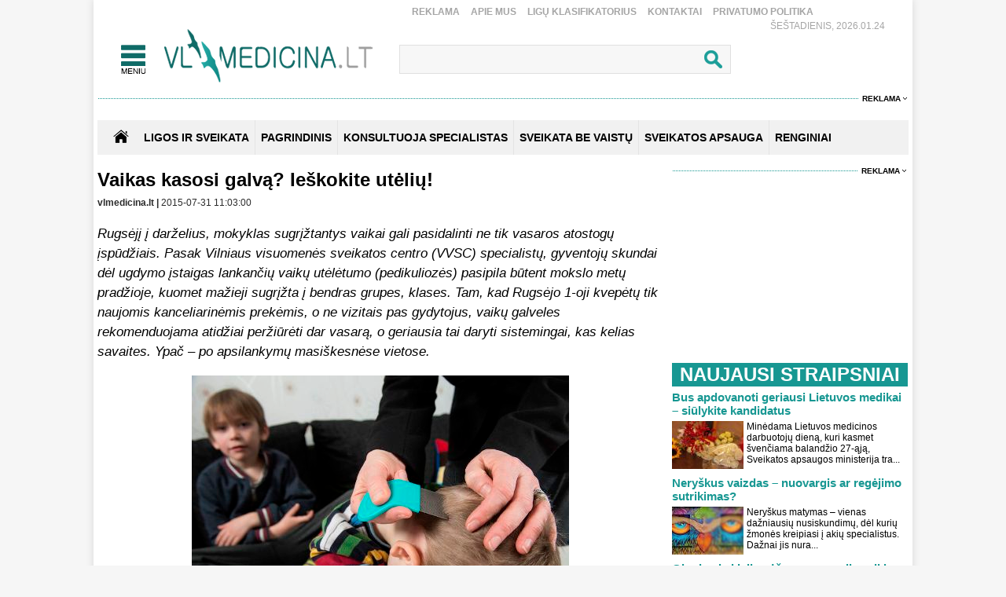

--- FILE ---
content_type: text/html
request_url: https://www.vlmedicina.lt/lt/vaikas-kasosi-galva-ieskokite-uteliu
body_size: 15012
content:
<!DOCTYPE HTML>
<html lang="lt">
<head>
<title>Vaikas kasosi galvą? Ieškokite utėlių!   </title>
<meta name="author" content="Sveikatos apsauga. Medicina">
<meta http-equiv="content-type" content="text/html; charset=utf-8">
<meta name="robots" content="index, follow"> 
<meta name="description" content="Skundai dėl ugdymo įstaigas lankančių vaikų utėlėtumo (pedikuliozės) pasipila būtent mokslo metų pradžioje, kuomet mažieji sugrįžta į bendras grupes, klases. ">
<meta name="revisit-after" content="2 days">
<base href="https://www.vlmedicina.lt/">
<meta name="keywords" content="utėlės, pedikuliozė, glindos">
<meta name="viewport" content="width=device-width, initial-scale=1.0">
<link rel="shortcut icon" type="image/x-icon" href="favicon.ico">
<link href="_images/medicina.css?v=10" rel="stylesheet" type="text/css">

<script type="text/javascript">
	var HTTP_HEADER="https://www.vlmedicina.lt";
	var HTTP_LANG="lt";
</script>
<script type="text/javascript" src="_images/jquery.js"></script>
<script async type="text/javascript" src="_images/custom.js?v=10"></script><link rel="canonical" href="https://www.vlmedicina.lt/lt/vaikas-kasosi-galva-ieskokite-uteliu" ><!-- (C)2000-2013 Gemius SA - gemiusAudience / pp.vlmedicina.lt / Visa aplinka -->
<script type="text/javascript">
<!--//--><![CDATA[//><!--
var pp_gemius_identifier = 'p9BKUXNOa_twFskDZvakHHYXnKSBnNfl0qS1y3GE.5P._7';
// lines below shouldn't be edited
function gemius_pending(i) { window[i] = window[i] || function() {var x = window[i+'_pdata'] = window[i+'_pdata'] || []; x[x.length]=arguments;};};
gemius_pending('gemius_hit'); gemius_pending('gemius_event'); gemius_pending('pp_gemius_hit'); gemius_pending('pp_gemius_event');
(function(d,t) {try {var gt=d.createElement(t),s=d.getElementsByTagName(t)[0],l='http'+((location.protocol=='https:')?'s':''); gt.setAttribute('async','async');
gt.setAttribute('defer','defer'); gt.src=l+'://galt.hit.gemius.pl/xgemius.js'; s.parentNode.insertBefore(gt,s);} catch (e) {}})(document,'script');
//--><!]]>
</script><!-- Digital Matter -->
<script async src="https://core.dimatter.ai/pubs/vlmedicina-lt.min.js"></script>
<script>
       window.dimatter = window.dimatter || [];
       if (window.innerWidth >= 1101){
              window.dimatter.push(['VL00_Pixel']);
              window.dimatter.push(['VL01_1030x250']);
              window.dimatter.push(['VL02_300x600_1']);
              window.dimatter.push(['VL03_300x600_2']);
              window.dimatter.push(['VL04_728x90_1']);
              window.dimatter.push(['VL05_728x90_2']);
              window.dimatter.push(['VL06_728x90_3']);
              window.dimatter.push(['VL07_728x250']);
              window.dimatter.push(['VL12_640x480_OutStream']);
	      window.dimatter.push(['VL20_300x600_3']);
	      window.dimatter.push(['VL21_728x250']);
  window.dimatter.push(['vl_300x600_05']);
  window.dimatter.push(['vl_300x250_04']);
  window.dimatter.push(['vl_300x250_03']);
window.dimatter.push(['VL25_300x600_4']);
       } else {
              window.dimatter.push(['VL08_Mobile_300x250_1']);
              window.dimatter.push(['VL09_Mobile_300x250_2']);
              window.dimatter.push(['VL10_Mobile_Pixel']);
              window.dimatter.push(['VL11_Mobile_300x250_3']);
              window.dimatter.push(['VL13_Mobile_336x252_OutStream']);
              window.dimatter.push(['VL14_Mobile_300x250_4']);
              window.dimatter.push(['VL15_Mobile_300x250_5']);
	      window.dimatter.push(['vl22_mobile_inarticle_300x250']);
	      window.dimatter.push(['vl23_mobile_underarticle_300x250']);
	      window.dimatter.push(['vl24_mobile_300x250_6']);
       }
       window.dimatter.push(['_initialize']);
</script><!-- Global site tag (gtag.js) - Google Analytics -->
<script async src="https://www.googletagmanager.com/gtag/js?id=UA-21229392-1"></script>
<script>
  window.dataLayer = window.dataLayer || [];
  function gtag(){dataLayer.push(arguments);}
  gtag('js', new Date());

  gtag('config', 'UA-21229392-1');
</script>

		<meta property="og:image" content="https://www.vlmedicina.lt/images_mod/naujienos/2015/07/38269399m.jpg">
		<meta property="og:image:width" content="720">
		<meta property="og:image:height" content="575">
		<meta property="og:title" content="Vaikas kasosi galvą? Ieškokite utėlių!  ">
		<meta property="og:url" content="https://www.vlmedicina.lt/lt/vaikas-kasosi-galva-ieskokite-uteliu">
		<meta property="og:type" content="website">
		<meta property="og:description"   content="Skundai dėl ugdymo įstaigas lankančių vaikų utėlėtumo (pedikuliozės) pasipila būtent mokslo metų pradžioje, kuomet mažieji sugrįžta į bendras grupes, klases. "><script type="application/ld+json">{"@context":"http://schema.org/","@type":"NewsArticle","headline":"Vaikas kasosi galvu0105? Ieu0161kokite utu0117liu0173!  ","author":{"@type":"Organization","name":"vlmedicina.lt"},"dateCreated":"2015-07-31T11:03:00+03:00","datePublished":"2015-07-31T11:03:00+03:00","dateModified":"2015-07-31T11:03:00+03:00","publisher":{"@type":"Organization","name":null,"url":null,"logo":{"@type":"ImageObject","url":"https://www.vlmedicina.lt/"}},"image":{"@type":"ImageObject","url":"https://www.vlmedicina.lt/images_mod/naujienos/2015/07/38269399m.jpg"},"thumbnailUrl":"https://www.vlmedicina.lt/images_mod/naujienos/2015/07/38269399m.jpg","mainEntityOfPage":"https://www.vlmedicina.lt/lt/vaikas-kasosi-galva-ieskokite-uteliu","url":"https://www.vlmedicina.lt/lt/vaikas-kasosi-galva-ieskokite-uteliu","discussionUrl":"https://www.vlmedicina.lt/lt/vaikas-kasosi-galva-ieskokite-uteliu/action=komentaras","description":"Skundai du0117l ugdymo u012fstaigas lankanu010diu0173 vaiku0173 utu0117lu0117tumo (pedikuliozu0117s) pasipila bu016btent mokslo metu0173 pradu017eioje, kuomet mau017eieji sugru012fu017eta u012f bendras grupes, klases. ","keywords":["uteles","utu0117lu0117s","pedikuliozu0117","glindos"],"wordCount":1227,"inLanguage":{"@type":"Language","name":"Lithuanian","alternateName":"lt"},"commentCount":0,"genre":["Man ru016bpi","Oda, plaukai ir nagai","Sveika vaikystu0117","u012evairios naujienos"]}</script><script src="https://www.vlmedicina.lt/admin/modules/news/news_isv/js/news_custom.js?v=10"></script><a id="hide_print_link" href="https://www.vlmedicina.lt/spausdinimas//lt/vaikas-kasosi-galva-ieskokite-uteliu" rel="nofollow" style="display: none;"></a><script language="javascript" type="text/javascript">
function spausdinimas(ta,fullurl) {var mxd_url=document.getElementById("hide_print_link").href;if (fullurl) mxd_url=ta; else if (ta!=null) {mxd_url+="#"+ta;}var papas = window.open(mxd_url,"spausdinimas","toolbar=0,location=0,directories=0,status=0,menubar=0,scrollbars=1,copyhistory=0,resizable=0,width=740,height=600");
  }
 </script>
		<div id="fb-root"></div>
        <script>(function(d, s, id) {
        var js, fjs = d.getElementsByTagName(s)[0];
        if (d.getElementById(id)) return;
        js = d.createElement(s); js.id = id;
        js.src = "https://connect.facebook.net/en_US/sdk.js#xfbml=1&version=v3.0";
        fjs.parentNode.insertBefore(js, fjs);
        }(document, "script", "facebook-jssdk"));</script></head>
<body>
<div id="overlay" onclick="close_popup();"></div><div class="first_table">
<div class="div_pagr_top">
    <div class="div_btn_top_hd"><a href="https://www.vlmedicina.lt/lt/reklama-" title="Reklama" class="btn_hd_top">Reklama</a> <a href="https://www.vlmedicina.lt/lt/apie-mus-" title="Apie mus" class="btn_hd_top">Apie mus</a> <a href="https://www.vlmedicina.lt/lt/ligu-klasifikatorius-" title="Ligų klasifikatorius" class="btn_hd_top">Ligų klasifikatorius</a> <a href="https://www.vlmedicina.lt/lt/kontaktai-" title="Kontaktai" class="btn_hd_top">Kontaktai</a> <a href="https://www.vlmedicina.lt/lt/privatumo-politika" title="Privatumo Politika" class="btn_hd_top">Privatumo Politika</a> </div>
    <div class="div_data_txt">Šeštadienis, 2026.01.24</div>
</div>
<div class="div_blt_logo_menu">
	<div class="logo_menu pop_elements">
		<div class="div_meniu1"><a href="javascript:void(0);" class="div_pgr_btn_menu" onclick="show_menu();"></a></div>
		<div class="div_logo1"><a href="https://www.vlmedicina.lt" title="Sveikatos ir medicinos žinios | VLmedicina.lt" class="div_logo"></a></div>
	</div>
   
<div class="menu_top_bg_trans pop_div" id="pop_menu">
	<div class="logo_menu pop_elements">
		<div class="div_meniu1"><a href="javascript:void(0);" class="div_pgr_btn_menu" onclick="show_menu();"></a></div>
		<div class="div_logo1"><a href="https://www.vlmedicina.lt" title="Sveikatos ir medicinos žinios | VLmedicina.lt" class="div_logo"></a></div>
	</div>
	<div class="menu_top_bg1"><div class="div_footBndiv">
				<a href="https://www.vlmedicina.lt/lt/ligos-ir-sveikata-" title="Ligos ir sveikata" class="btn_topmenulink1">Ligos ir sveikata</a>
				<a href="https://www.vlmedicina.lt/lt/ligos-ir-sveikata-/man-rupi" title="Man rūpi" class="btn_topmenulink2">Man rūpi</a><a href="https://www.vlmedicina.lt/lt/man-rupi/sirdis-ir-kraujotaka" title="Širdis ir kraujotaka" class="btn_topmenulink3">Širdis ir kraujotaka</a><a href="https://www.vlmedicina.lt/lt/man-rupi/plauciai-ir-kvepavimas-" title="Plaučiai ir kvėpavimas " class="btn_topmenulink3">Plaučiai ir kvėpavimas </a><a href="https://www.vlmedicina.lt/lt/man-rupi/virskinimo-sistema" title="Virškinimo sistema" class="btn_topmenulink3">Virškinimo sistema</a><a href="https://www.vlmedicina.lt/lt/man-rupi/endokrinine-sistema" title="Endokrininė sistema" class="btn_topmenulink3">Endokrininė sistema</a><a href="https://www.vlmedicina.lt/lt/man-rupi/smegenys-nervu-sistema" title="Smegenys, nervų sistema" class="btn_topmenulink3">Smegenys, nervų sistema</a><a href="https://www.vlmedicina.lt/lt/man-rupi/slapimo-organai-ir-inkstai" title="Šlapimo organai ir inkstai" class="btn_topmenulink3">Šlapimo organai ir inkstai</a><a href="https://www.vlmedicina.lt/lt/man-rupi/stuburas-kaulai-sanariai" title="Stuburas, kaulai, sąnariai" class="btn_topmenulink3">Stuburas, kaulai, sąnariai</a><a href="https://www.vlmedicina.lt/lt/man-rupi/raumenys-ir-sausgysles" title="Raumenys ir sausgyslės" class="btn_topmenulink3">Raumenys ir sausgyslės</a><a href="https://www.vlmedicina.lt/lt/man-rupi/lytiniai-organai-" title="Lytiniai organai" class="btn_topmenulink3">Lytiniai organai</a><a href="https://www.vlmedicina.lt/lt/man-rupi/oda-plaukai-ir-nagai" title="Oda, plaukai ir nagai" class="btn_topmenulink3">Oda, plaukai ir nagai</a><a href="https://www.vlmedicina.lt/lt/man-rupi/limfmazgiai-kraujas-ir-imunitetas-" title="Limfmazgiai, kraujas ir imunitetas " class="btn_topmenulink3">Limfmazgiai, kraujas ir imunitetas </a><a href="https://www.vlmedicina.lt/lt/man-rupi/krutys" title="Krūtys" class="btn_topmenulink3">Krūtys</a><a href="https://www.vlmedicina.lt/lt/man-rupi/akys" title="Akys" class="btn_topmenulink3">Akys</a><a href="https://www.vlmedicina.lt/lt/man-rupi/ausys-nosis-ir-gerkle" title="Ausys, nosis ir gerklė" class="btn_topmenulink3">Ausys, nosis ir gerklė</a><a href="https://www.vlmedicina.lt/lt/man-rupi/burna-ir-dantys" title="Burna ir dantys" class="btn_topmenulink3">Burna ir dantys</a><a href="https://www.vlmedicina.lt/lt/man-rupi/psichikos-ligos" title="Psichikos ligos" class="btn_topmenulink3">Psichikos ligos</a>
			</div><div class="div_footBndiv">
					<div class="btn_topmenudiv1">&nbsp;</div>
					<a href="https://www.vlmedicina.lt/lt/ligos-ir-sveikata-/simptomai-ir-ligos" title="Simptomai ir ligos" class="btn_topmenulink2">Simptomai ir ligos</a><a href="https://www.vlmedicina.lt/lt/simptomai-ir-ligos/alergija" title="Alergija" class="btn_topmenulink3">Alergija</a><a href="https://www.vlmedicina.lt/lt/simptomai-ir-ligos/vezys-ir-kraujo-ligos-" title="Vėžys ir kraujo ligos " class="btn_topmenulink3">Vėžys ir kraujo ligos </a><a href="https://www.vlmedicina.lt/lt/simptomai-ir-ligos/persalimas-ir-gripas" title="Peršalimas ir gripas" class="btn_topmenulink3">Peršalimas ir gripas</a><a href="https://www.vlmedicina.lt/lt/simptomai-ir-ligos/temperatura" title="Temperatūra" class="btn_topmenulink3">Temperatūra</a><a href="https://www.vlmedicina.lt/lt/simptomai-ir-ligos/kuno-tirpimas" title="Kūno tirpimas" class="btn_topmenulink3">Kūno tirpimas</a><a href="https://www.vlmedicina.lt/lt/simptomai-ir-ligos/skauda-sona" title="Skauda šoną" class="btn_topmenulink3">Skauda šoną</a><a href="https://www.vlmedicina.lt/lt/simptomai-ir-ligos/svorio-kontrole-valgymo-sutrikimai" title="Svorio kontrolė, valgymo sutrikimai" class="btn_topmenulink3">Svorio kontrolė, valgymo sutrikimai</a><a href="https://www.vlmedicina.lt/lt/simptomai-ir-ligos/priklausomybe" title="Priklausomybė" class="btn_topmenulink3">Priklausomybė</a><a href="https://www.vlmedicina.lt/lt/simptomai-ir-ligos/miego-sutrikimai" title="Miego sutrikimai" class="btn_topmenulink3">Miego sutrikimai</a><a href="https://www.vlmedicina.lt/lt/simptomai-ir-ligos/nuovargis-ir-silpnumas" title="Nuovargis ir silpnumas" class="btn_topmenulink3">Nuovargis ir silpnumas</a><a href="https://www.vlmedicina.lt/lt/simptomai-ir-ligos/infekcines-ligos" title="Infekcinės ligos" class="btn_topmenulink3">Infekcinės ligos</a>
				</div><div class="div_footBndiv">
					<div class="btn_topmenudiv1">&nbsp;</div>
					<a href="https://www.vlmedicina.lt/lt/ligos-ir-sveikata-/psichologija" title="Psichologija" class="btn_topmenulink2">Psichologija</a><a href="https://www.vlmedicina.lt/lt/ligos-ir-sveikata-/sveika-vaikyste" title="Sveika vaikystė" class="btn_topmenulink2">Sveika vaikystė</a><a href="https://www.vlmedicina.lt/lt/ligos-ir-sveikata-/zvilgsnis-i-praeiti" title="Žvilgsnis į praeitį" class="btn_topmenulink2">Žvilgsnis į praeitį</a><a href="https://www.vlmedicina.lt/lt/ligos-ir-sveikata-/sveika-senatve" title="Sveika senatvė" class="btn_topmenulink2">Sveika senatvė</a>
				</div><div class="div_footBndiv">
				<a href="https://www.vlmedicina.lt/lt/sveikata-be-vaistu" title="Sveikata be vaistų" class="btn_topmenulink1">Sveikata be vaistų</a>
				<a href="https://www.vlmedicina.lt/lt/sveikata-be-vaistu/gydymas-augalais" title="Gydymas augalais" class="btn_topmenulink2">Gydymas augalais</a><a href="https://www.vlmedicina.lt/lt/sveikata-be-vaistu/alternatyvios-terapijos" title="Alternatyvios terapijos" class="btn_topmenulink2">Alternatyvios terapijos</a><a href="https://www.vlmedicina.lt/lt/sveikata-be-vaistu/sveika-mityba" title="Sveika mityba" class="btn_topmenulink2">Sveika mityba</a><a href="https://www.vlmedicina.lt/lt/sveikata-be-vaistu/sveikas-ir-grazus-kunas" title="Sveikas ir gražus kūnas" class="btn_topmenulink2">Sveikas ir gražus kūnas</a><a href="https://www.vlmedicina.lt/lt/sveikata-be-vaistu/vegetaru-virtuve" title="Vegetarų virtuvė" class="btn_topmenulink2">Vegetarų virtuvė</a><a href="https://www.vlmedicina.lt/lt/sveikata-be-vaistu/jogos-asanos" title="Joga" class="btn_topmenulink2">Joga</a><a href="https://www.vlmedicina.lt/lt/sveikata-be-vaistu/sveika-dvasia" title="Sveika dvasia" class="btn_topmenulink2">Sveika dvasia</a><a href="https://www.vlmedicina.lt/lt/sveikata-be-vaistu/sekmes-istorijos" title="Sėkmės istorijos" class="btn_topmenulink2">Sėkmės istorijos</a>
			</div><div class="div_footBndiv">
				<a href="https://www.vlmedicina.lt/lt/renginiai-" title="Renginiai" class="btn_topmenulink1">Renginiai</a>
				
			</div><div class="div_footBndiv">
				<a href="https://www.vlmedicina.lt/lt/konsultuoja-specialistas" title="Konsultuoja specialistas" class="btn_topmenulink1">Konsultuoja specialistas</a>
				
			</div><div class="div_footBndiv">
				<a href="https://www.vlmedicina.lt/lt/sveikatos-apsauga" title="Sveikatos apsauga" class="btn_topmenulink1">Sveikatos apsauga</a>
				
			</div><div class="div_footBndiv">
				<a href="https://www.vlmedicina.lt/lt/nuomone" title="Nuomonė" class="btn_topmenulink1">Nuomonė</a>
				
			</div></div>
</div>
   	<div class="div_search_tbl pop_elements"><form method="post" action="https://www.vlmedicina.lt/lt/visos-naujienos/action=search"><input name="search_field" type="text" class="search_form1" onkeyup="search_naujienos(this.value);" autocomplete="off" /><input type="submit" value=" " name="search_submit" class="search_button1" /></form>
		<div class="paieska_div_bg pop_div" id="paieska_results"></div>
	</div>
</div>
<div class="div_reklama995"><span><a href="https://www.vlmedicina.lt/lt/reklama-" class="div_reklama_300link">Reklama</a></span></div><div><div class="top_baner" id="adnet_baneris_div_162"></div></div>
<div style="width:100%; height:0px; overflow:hidden;"><div class="top_baner" id="adnet_baneris_div_171"></div></div>
<div class="div_first_menu_silver_bg">
		<div class="div_first_menu_home"><a href="https://www.vlmedicina.lt" class="div_house_btn"></a></div>
    <div class="div_first_menu_tbl">
		<a href="https://www.vlmedicina.lt/lt/ligos-ir-sveikata" class="first_menu" title="Ligos ir sveikata">Ligos ir sveikata</a><div class="div_first_menu_line"></div><a href="https://www.vlmedicina.lt" class="first_menu" title="Pagrindinis">Pagrindinis</a><div class="div_first_menu_line"></div><a href="https://www.vlmedicina.lt/lt/konsultuoja-specialistas---" class="first_menu" title="KONSULTUOJA SPECIALISTAS">KONSULTUOJA SPECIALISTAS</a><div class="div_first_menu_line"></div><a href="https://www.vlmedicina.lt/lt/sveikata-be-vaistu-" class="first_menu" title="SVEIKATA BE VAISTŲ">SVEIKATA BE VAISTŲ</a><div class="div_first_menu_line"></div><a href="https://www.vlmedicina.lt/lt/sveikatos-apsauga-" class="first_menu" title="SVEIKATOS APSAUGA">SVEIKATOS APSAUGA</a><div class="div_first_menu_line"></div><a href="https://www.vlmedicina.lt/lt/renginiai--" class="first_menu" title="RENGINIAI">RENGINIAI</a>
    </div>
</div><div class="div_first_table_main1">
      <div class="divh1new">
  <h1>Vaikas kasosi galvą? Ieškokite utėlių!  </h1>
</div>
<div class="str_name_nrdata">
    <b>vlmedicina.lt | </b>2015-07-31 11:03:00
    </div>
	<div class="teksas_naujienos"><p><em>Rugsėjį į darželius, mokyklas sugrįžtantys vaikai gali pasidalinti ne tik vasaros atostogų įspūdžiais. Pasak Vilniaus visuomenės sveikatos centro (VVSC) specialistų, gyventojų skundai dėl ugdymo įstaigas lankančių vaikų utėlėtumo (pedikuliozės) pasipila būtent mokslo metų pradžioje, kuomet mažieji sugrįžta į bendras grupes, klases. Tam, kad Rugsėjo 1-oji kvepėtų tik naujomis kanceliarinėmis prekėmis, o ne vizitais pas gydytojus, vaikų galveles rekomenduojama atidžiai peržiūrėti dar vasarą, o geriausia tai daryti sistemingai, kas kelias savaites. Ypač – po apsilankymų masiškesnėse vietose. </em></p><p>

				<div class="naujiena_width100" style="text-align:center">
					<figure class="image" class="naujiena_width100" style="display:inline-block">
						<img  title="Utėlės" src="https://www.vlmedicina.lt/images_mod/gallery/2015/07/38269399m.jpg" alt="Utėlės" class="naujiena_width100" width="480" height="335" />
						<figcaption class="naujiena_width100" style="width:480px; text-align:center;"> „VIP Viešosios informacijos partneriai“ nuotr.</figcaption>
					</figure><div class="naujiena_width100" style="clear:both;"><div class="reklama_720"><span><a href="https://www.vlmedicina.lt/lt/reklama-" class="div_reklama_300link">Reklama</a></span></div>
    <div class="reklama_720img"><div class="top_baner" id="adnet_baneris_div_173"></div></div></div>
				</div></p><p>
<strong>Užsikrėsti galima bet kur </strong></p><p>
„Utėlėmis užsikrečiama per tiesioginį kontaktą – ilgalaikio tiesioginio sąlyčio su utėlėtais žmonėmis metu. Todėl rizika natūraliai padidėja ten, kur renkasi daugiau žmonių: viešajame transporte, turguje ir kitose masinio susibūrimo vietose. Kalbant apie vaikus, utėlėmis jie gali užsikrėsti vasaros stovyklose, kieme, kaime, kuomet bendraujama didesniu būriu, o draugystės mezgasi lengvai ir su nepažįstamais vaikais“, – sakė Giedrė Aleksienė, Vilniaus visuomenės sveikatos centro Užkrečiamųjų ligų profilaktikos ir kontrolės skyriaus vedėja.</p><p>
Utėlės gali būti perduotos kartu su skolintas drabužiais, šukomis, plaukų aksesuarais ir kitais asmeninio naudojimo daiktais, taip pat per bendrą lovą, patalynę, rankšluosčius ir kt. Vis dėlto dažniausiai jos plinta tiesioginiu būdu – iš galvos į galvą.</p><p>
Utėlės yra kraujasiurbiai parazitai, jos kanda į odą, todėl utėlėmis užsikrėtęs vaikas, kaip ir suaugusysis, ima dažniau kasytis galvą. Jei kyla įtarimų, jog jūs pats ar vaikas užsikrėtęs utėlėmis, jų ieškoti reikėtų pakaušyje, ties kaklu ir už ausų.</p><p>
Beje, VVSC specialistė atkreipia dėmesį, kad utėlės „mėgsta“ švarias galvas, mat tuomet pasiekti odą yra lengviau. Tad nors utėlėtumas dažnai siejamas su asocialumu ir nešvara, utėlės labiau puola švarius asmenis, o ne apsileidusius.</p><p>
<strong>Meskite gėdą iš galvos</strong><strong>! </strong></p><p>
„Iki mano pačios vaikai užsikrėtė utėlėmis, maniau, kad tai – tik asocialių šeimų problema. Buvo labai, labai gėda, – pasakojo du vaikus auginanti Dovilė Morkūnienė (vardas ir pavardė pakeisti, - red. past.). – Mane išgelbėjo visagalis internetas. Pradėjusi ieškotis informacijos, supratau, kad mano šeima – jokia išimtis, o su šia problema susiduria daugybė kuo padoriausių žmonių. Tuo momentu buvo labai svarbu nusiraminti ir man padėjo būtent informacijos sklaida“.</p><p>
<strong>Kodėl problemą reikia spręsti nedelsiant? </strong></p><p>
Nes utėlės plinta ir gali bet kada užkrėsti kitus šeimos narius ir aplinkinius – tiek vaikus, tiek ir suaugusiuosius. Kuo ilgiau delsiama ir kuo utėlių daugiau, tuo labiau jos vargina. Per parą utėlė padeda 3-5 kiaušinėlius (glindas), juos tvirtina prie plauko, arti galvos odos, ir jei šiuolaikiniais preparatais išnaikinti utėles gana lengva, tai jų glindos pašalinamos tik mechaniniu būdu – po vieną renkant rankomis ar šukuojant specialiomis šukomis.</p><p>
<strong>Kas gali diagnozuoti?</strong></p><div class="naujiena_width100" style="clear:both;"><div class="reklama_720"><span><a href="https://www.vlmedicina.lt/lt/reklama-" class="div_reklama_300link">Reklama</a></span></div>
    <div class="reklama_720img"><div class="top_baner check_baners_is_none" id="adnet_baneris_div_176"></div></div></div><div class='two-ads'>
<div class='left-ad'>
<div id='vl_300x250_04'></div>
</div>
<div class='right-ad'>
<div id='vl_300x250_03'></div>
</div>
</div><p>
Nustatyti problemą (utėlių yra trys rūšys – galvinės, gaktinės ir gyvenančios drabužiuose) ir skirti gydymą pagal kompetenciją gali tik gydytojas. Pedikuliozė įtraukta į privalomai registruojamų užkrečiamųjų ligų sąrašą, duomenys apie ją gaunami iš asmens sveikatos priežiūros įstaigų. „Tačiau pasakyti realios su pedikulioze susijusios situacijos mes negalime dėl vienos pagrindinės priežasties: utėlėtumas yra ne tokia liga, dėl kurios kreipiamasi į gydytojus – dažnas šią „problemą“ sprendžia namuose, o vaikų galvas dažniausiai „gydo“ mamos. Iš tikrųjų, galvines utėles nustatyti gali bet kas, kas jas pažįsta: mama – savo vaikui, auklėtoja – darželinukui, mokytoj – mokiniui, - sakė G. Aleksienė. – Todėl daugiausia duomenų gauname iš ligoninių priėmimo skyrių, į kuriuos gyventojai patenka dėl kitų priežasčių, tačiau per apžiūrą medikai nustato ir pedikuliozę“.</p><p>
VVSC duomenimis, kasmet sergamumas šiek tiek skiriasi. Pavyzdžiui, Vilniaus mieste 2013 m. buvo registruoti 497 utėlėti asmenys (sergamumo rodiklis – 9,3/10 000 gyventojų), iš jų 32 ikimokyklinio amžiaus vaikai ir 30 mokinių. 2014 m. užregistruoti 423 pedikuliozės atvejai (sergamumo rodiklis – 7,8/10 000 gyventojų), iš jų 15 ikimokyklinio amžiaus vaikų ir 47 mokiniai. „Vaikai sudaro nedidelį procentą – apie 12-14 proc., – sakė VVSC specialistė. – Kad problema egzistuoja, sužinome iš gyventojų skundų, kuriuose pranešama, kad viename ar kitame darželyje ar mokykloje yra utėlėtų vaikų. 2014 m. VVSC gavo 7 tokius nusiskundimus. Tiek pat jų jau sulaukėme ir šiemet. Žinoma, tai – tik Vilniaus ir jo apskrities duomenys“.</p><p>
<strong>Kaip naikinti? </strong></p><p>
Kadaise vaikystėje ir pati utėlių turėjusi D. Morkūnienė, dviejų berniukų mama, prisimena patyrusi ne tik šią problemą spręsti turėjusių tėvų apmaudą, bet ir nemalonią procedūrą: „Žibale išmirkyta galva ir celofaninis maišas ant galvos, paliktas visai nakčiai. Pamenu, labai griaužė odą, todėl tėvai manęs pagailėjo ir šį „kompresą“ leido nusiimti gerokai anksčiau“.</p><p>
Moteris pasakojo savo vaikus, kurių vienam dabar – 6-eri, o kitam – 4-eri, gydžiusi žymiai paprasčiau: „Apie problemą pasipasakojau draugei ir pasirodė, kad ir jos vaikai yra turėję utėlių – sulaukiau ne tik moralinio palaikymo, bet ir priemonių, kurių ji buvo įsigijusi vaistinėje, be recepto, ir kurių dar buvo likę. Ištryniau galvas specialiu skysčiu, palaikėme valandą ir išplovėme. Procedūrą pakartojome po poros savaičių, kuomet teoriškai jau turėjo būti išsiritę anksčiau išnaikintų utėlių palikuonys, ir mūsų vargai baigėsi“.</p><p>
Šiuo metu yra labiausiai paplitę du pedikuliozės gydymo būdai – vaistinės siūlo specialius preparatus, visuomenės sveikatos specialistai pataria utėles šalinti mechaniniu būdu – jas ir glindas iššukuoti specialiomis tankiomis šukomis. „Skirti gydymą turėtų gydytojas. Tačiau kadangi dažniausiai dėl šios problemos į gydytojus nesikreipiama, pakonsultuoti gali ir vaistininkas“, - sakė G. Aleksienė.</p><p>
Tarp naujausių utėlių naikinimo būdų – ne cheminis, o fizinis, kuomet vaistiniai preparatai apgaubia utėles ir užkemša jų kvėpavimo angas, todėl utėlės greitai žūva – tiesiog uždūsta. Tiesa, utėlės palieka kiaušinėlius, taip vadinamąsias glindas, iš kurių nauja utėlių partija išsirita po 7 dienų. Būtent dėl šios priežasties naikinimo procedūrą dimetikonų (silikonų, kurie dedami į šampūnus ir kosmetiką, atmaina) turinčiu ir utėles uždusinančiu tirpalu reikia pakartoti.</p><p>
<strong>Mechaninis utėlių naikinimo būdas </strong></p><p>
Tuo tarpu VVSC rekomenduoja utėles naikinti mechaniniu būdu, t. y. jas šukuojant tankiomis šukomis – jų taip pat galima rasti vaistinėse. Plaukai turėtų būti sudrėkinami 4-5% acto ar citrinos rūgšties vandeniniu tirpalu (nuo drėgno plauko glindos pašalinamos lengviau) ir šukuojami apie 30 min., kol pašalinamos utėlės. Šukuoti reikia kasdien, dvi savaites.</p><p>
Toks utėlių naikinimo metodas geras tuo, kad nenaudojama chemija, o kainuoja tik šukos. Tačiau yra ir trūkumų: procesas trunka ilgai, pačiam šukavimui reikia laiko ir kruopštumo, taip pat išlieka galimybė užkrėsti aplinkinius. Jei šukavimas pasirenkamas šalinant vaiko pedikuliozę, iškyla ir mažojo kantrybės klausimas. O ir artimiesiems tenka vargti: utėlės yra mažos, nuo 0,5 iki 3 mm dydžio, be to, jų spalva kinta priklausomai nuo šeimininko plaukų spalvos, tad jas pastebėti sunku.</p><div class="clear" class="naujiena_width100" style="margin-bottom:5px;"></div><div class="reklama_720"><span><a href="https://www.vlmedicina.lt/lt/reklama-" class="div_reklama_300link">Reklama</a></span></div>
    <div class="reklama_720img"><div class="top_baner" id="adnet_baneris_div_170"></div></div></div>


<div class="like_bg">
	<div class="like_padding">
		<div class="like_txt">Ar šis straipsnis buvo naudingas?</div>
		<div style="clear:both"></div>
		<span class="ico_like " onclick="place_u_d_rating(1,199474);" id="up_rating_btn">Patinka (<span id="up_rating_count">0</span>)</span><span class="ico_dislike " onclick="place_u_d_rating(2,199474);" id="down_rating_btn">Nepatinka (<span id="down_rating_count">0</span>)</span>
	</div>
</div>
<div class="raiting_container">
	<div class="rating_text">Įvertinkite straipsni:</div>
	<div class="product_stars_big vote tooltip">
		<div class="product_rating_big "></div>
		<div class="rate rate1" onclick="place_rating(1,199474);"></div>
		<div class="rate rate2" onclick="place_rating(2,199474);"></div>
		<div class="rate rate3" onclick="place_rating(3,199474);"></div>
		<div class="rate rate4" onclick="place_rating(4,199474);"></div>
		<div class="rate rate5" onclick="place_rating(5,199474);"></div>
		<div class="tooltiptext" id="raiting_stars_tooltiptext"> Jūs dar nebalsavote</div>
	</div>
	
</div>
<div class="zymosbg1"><span class="zymostxt1">Žymos:</span> <a href="https://www.vlmedicina.lt/lt/vaikas-kasosi-galva-ieskokite-uteliu/uteles" class="zymos_link1">utėlės</a></div>
<div style="clear:both"></div>
<div class="zymosbg1"><span class="zymostxt1">Kategorijos:</span> <a href="https://www.vlmedicina.lt/lt/ligos-ir-sveikata-/man-rupi" class="zymos_link1">Man rūpi</a><span class="zymostxt2">,</span> <a href="https://www.vlmedicina.lt/lt/man-rupi/oda-plaukai-ir-nagai" class="zymos_link1">Oda, plaukai ir nagai</a><span class="zymostxt2">,</span> <a href="https://www.vlmedicina.lt/lt/ligos-ir-sveikata-/sveika-vaikyste" class="zymos_link1">Sveika vaikystė</a><span class="zymostxt2">,</span> <a href="https://www.vlmedicina.lt/lt/kitos-naujienos" class="zymos_link1">Įvairios naujienos</a></div>
<div style="clear:both"></div>
<div style="display:inline-block"><a href="https://www.vlmedicina.lt/lt/vaikas-kasosi-galva-ieskokite-uteliu/action=komentaras" class="comment_link1" rel="nofollow">skaityti komentarus (0)</a></div>
<div style="display:inline-block"><a href="https://www.vlmedicina.lt/lt/vaikas-kasosi-galva-ieskokite-uteliu/action=komentaras#coment_box" class="comment_link1" rel="nofollow">Rašyti komentarą</a></div>
<div class="dalintis_su_draugais_bg1">
	<div class="dalintis_padding">
        <div style="display:inline-block;">Pasidalinti su draugais</div>
        <div style="clear:both"></div>
        <div class="share_bg"><div class="shere_mygtukas"><div class="fb-share-button" data-href="https://www.vlmedicina.lt/lt/vaikas-kasosi-galva-ieskokite-uteliu" data-layout="button_count"></div></div></div><div class="btn_spausdinti" onclick="spausdinimas();"></div>
    </div>
</div>
<div class="divh1new"><h2>Susiję straipsniai</h2></div><div class="divas_first_table2">
				<div class="nuotrauka1small"> <a href="https://www.vlmedicina.lt/lt/uteles-sugrizus-i-mokyklas-kaip-ju-atsikratyti-nenukirpus-plauku"><img src="images_mod/naujienos/skalbiniai650995_2.jpg" class="width100" alt="Utėlės sugrįžus į mokyklas: kaip jų atsikratyti nenukirpus plaukų?"></a>
								<div class="divh1newpadd"><a href="https://www.vlmedicina.lt/lt/uteles-sugrizus-i-mokyklas-kaip-ju-atsikratyti-nenukirpus-plauku" class="naujiena_link2">Utėlės sugrįžus į mokyklas: kaip jų atsikratyti nenukirpus plaukų?</a> <a href="https://www.vlmedicina.lt/lt/uteles-sugrizus-i-mokyklas-kaip-ju-atsikratyti-nenukirpus-plauku/action=komentaras" class="naujiena_link2" rel="nofollow"><span class="komentaras_nr2"></span></a> </div>
						  </div>
				<div class="nuotrauka1small"> <a href="https://www.vlmedicina.lt/lt/nuo-pedikuliozes-neapsaugo-nei-plauku-ilgis-nei-plauku-sukavimo-ar-plovimo-daznis"><img src="images_mod/naujienos/2020/asociatyvinnuotraukaunsplash549159_2.jpg" class="width100" alt="Nuo pedikuliozės neapsaugo nei plaukų ilgis, nei plaukų šukavimo ar plovimo dažnis"></a>
								<div class="divh1newpadd"><a href="https://www.vlmedicina.lt/lt/nuo-pedikuliozes-neapsaugo-nei-plauku-ilgis-nei-plauku-sukavimo-ar-plovimo-daznis" class="naujiena_link2">Nuo pedikuliozės neapsaugo nei plaukų ilgis, nei plaukų šukavimo ar plovimo dažnis</a> <a href="https://www.vlmedicina.lt/lt/nuo-pedikuliozes-neapsaugo-nei-plauku-ilgis-nei-plauku-sukavimo-ar-plovimo-daznis/action=komentaras" class="naujiena_link2" rel="nofollow"><span class="komentaras_nr2"></span></a> </div>
						  </div>
			</div><div class="reklama_720"><span><a href="https://www.vlmedicina.lt/lt/reklama-" class="div_reklama_300link">Reklama</a></span></div><div class="reklama_720img"><div class="top_baner" id="adnet_baneris_div_179"></div></div><div class="divas_first_table2">
				<div class="nuotrauka1small"> <a href="https://www.vlmedicina.lt/lt/kviecia-pasirupinti-vaiku-sveikata-nelaukiant-rugsejo"><img src="images_mod/naujienos/2024/sveikatospatikrinimas4799367_2.png" class="width100" alt="Kviečia pasirūpinti vaikų sveikata nelaukiant rugsėjo"></a>
								<div class="divh1newpadd"><a href="https://www.vlmedicina.lt/lt/kviecia-pasirupinti-vaiku-sveikata-nelaukiant-rugsejo" class="naujiena_link2">Kviečia pasirūpinti vaikų sveikata nelaukiant rugsėjo</a> <a href="https://www.vlmedicina.lt/lt/kviecia-pasirupinti-vaiku-sveikata-nelaukiant-rugsejo/action=komentaras" class="naujiena_link2" rel="nofollow"><span class="komentaras_nr2"></span></a> </div>
						  </div>
				<div class="nuotrauka1small"> <a href="https://www.vlmedicina.lt/lt/artejant-mokslo-metams-primena-nepamirsti-ir-vaistu-nuo-kirminu"><img src="images_mod/naujienos/sunkikuprin775614_2.jpg" class="width100" alt="Artėjant mokslo metams primena nepamiršti ir vaistų nuo kirminų"></a>
								<div class="divh1newpadd"><a href="https://www.vlmedicina.lt/lt/artejant-mokslo-metams-primena-nepamirsti-ir-vaistu-nuo-kirminu" class="naujiena_link2">Artėjant mokslo metams primena nepamiršti ir vaistų nuo kirminų</a> <a href="https://www.vlmedicina.lt/lt/artejant-mokslo-metams-primena-nepamirsti-ir-vaistu-nuo-kirminu/action=komentaras" class="naujiena_link2" rel="nofollow"><span class="komentaras_nr2"></span></a> </div>
						  </div>
			</div><div class="divas_first_table2">
				<div class="nuotrauka1small"> <a href="https://www.vlmedicina.lt/lt/geda-kalbeti-apie-uteletuma-kenkia-ir-uzkrestajam-ir-aplinkiniams"><img src="images_mod/naujienos/Plaukaiirmerginos_2.jpg" class="width100" alt="Gėda kalbėti apie utėlėtumą kenkia ir užkrėstajam, ir aplinkiniams"></a>
								<div class="divh1newpadd"><a href="https://www.vlmedicina.lt/lt/geda-kalbeti-apie-uteletuma-kenkia-ir-uzkrestajam-ir-aplinkiniams" class="naujiena_link2">Gėda kalbėti apie utėlėtumą kenkia ir užkrėstajam, ir aplinkiniams</a> <a href="https://www.vlmedicina.lt/lt/geda-kalbeti-apie-uteletuma-kenkia-ir-uzkrestajam-ir-aplinkiniams/action=komentaras" class="naujiena_link2" rel="nofollow"><span class="komentaras_nr2"></span></a> </div>
						  </div>
				<div class="nuotrauka1small"> <a href="https://www.vlmedicina.lt/lt/uteles-nesirenka-kieno-galvoje-isikurti-kaip-ju-saugotis-ir-atsikratyti"><img src="images_mod/naujienos/2019/turintuteliuplaukusreikiasukuotitankiomissukomis174148_2.jpg" class="width100" alt="Utėlės nesirenka, kieno galvoje įsikurti: kaip jų saugotis ir atsikratyti"></a>
								<div class="divh1newpadd"><a href="https://www.vlmedicina.lt/lt/uteles-nesirenka-kieno-galvoje-isikurti-kaip-ju-saugotis-ir-atsikratyti" class="naujiena_link2">Utėlės nesirenka, kieno galvoje įsikurti: kaip jų saugotis ir atsikratyti</a> <a href="https://www.vlmedicina.lt/lt/uteles-nesirenka-kieno-galvoje-isikurti-kaip-ju-saugotis-ir-atsikratyti/action=komentaras" class="naujiena_link2" rel="nofollow"><span class="komentaras_nr2"></span></a> </div>
						  </div>
			</div><div class="divas_first_table2">
				<div class="nuotrauka1small"> <a href="https://www.vlmedicina.lt/lt/pusles-ant-odos---nebutinai-alergija-kaip-atpazinti-parazitu-ikandimus"><img src="images_mod/naujienos/skalbiniai650995_2.jpg" class="width100" alt="Pūslės ant odos - nebūtinai alergija: kaip atpažinti parazitų įkandimus?"></a>
								<div class="divh1newpadd"><a href="https://www.vlmedicina.lt/lt/pusles-ant-odos---nebutinai-alergija-kaip-atpazinti-parazitu-ikandimus" class="naujiena_link2">Pūslės ant odos - nebūtinai alergija: kaip atpažinti parazitų įkandimus?</a> <a href="https://www.vlmedicina.lt/lt/pusles-ant-odos---nebutinai-alergija-kaip-atpazinti-parazitu-ikandimus/action=komentaras" class="naujiena_link2" rel="nofollow"><span class="komentaras_nr2"></span></a> </div>
						  </div>
				<div class="nuotrauka1small"> <a href="https://www.vlmedicina.lt/lt/po-atostogu-medikai-rekomenduoja-pasitikrinti-del-uteliu"><img src="images_mod/naujienos/sukosKUB_2.jpg" class="width100" alt="Po atostogų medikai rekomenduoja pasitikrinti dėl utėlių"></a>
								<div class="divh1newpadd"><a href="https://www.vlmedicina.lt/lt/po-atostogu-medikai-rekomenduoja-pasitikrinti-del-uteliu" class="naujiena_link2">Po atostogų medikai rekomenduoja pasitikrinti dėl utėlių</a> <a href="https://www.vlmedicina.lt/lt/po-atostogu-medikai-rekomenduoja-pasitikrinti-del-uteliu/action=komentaras" class="naujiena_link2" rel="nofollow"><span class="komentaras_nr2"></span></a> </div>
						  </div>
			</div><div class="divas_first_table2">
				<div class="nuotrauka1small"> <a href="https://www.vlmedicina.lt/lt/specialistai-ispeja-uzsikretimo-utelemis-statistika-neatspindi-realybes"><img src="images_mod/naujienos/sukosKUB_2.jpg" class="width100" alt="Specialistai įspėja: užsikrėtimo utėlėmis statistika neatspindi realybės"></a>
								<div class="divh1newpadd"><a href="https://www.vlmedicina.lt/lt/specialistai-ispeja-uzsikretimo-utelemis-statistika-neatspindi-realybes" class="naujiena_link2">Specialistai įspėja: užsikrėtimo utėlėmis statistika neatspindi realybės</a> <a href="https://www.vlmedicina.lt/lt/specialistai-ispeja-uzsikretimo-utelemis-statistika-neatspindi-realybes/action=komentaras" class="naujiena_link2" rel="nofollow"><span class="komentaras_nr2"></span></a> </div>
						  </div>
				<div class="nuotrauka1small"> <a href="https://www.vlmedicina.lt/lt/pedikulioze-nelauktu-sveciu-priesas-svara"><img src="images_mod/naujienos/2014/12/aIrinaBrinzaFotoliacomjpg_2.jpg" class="width100" alt="Pedikuliozė. Nelauktų svečių priešas – švara"></a>
								<div class="divh1newpadd"><a href="https://www.vlmedicina.lt/lt/pedikulioze-nelauktu-sveciu-priesas-svara" class="naujiena_link2">Pedikuliozė. Nelauktų svečių priešas – švara</a> <a href="https://www.vlmedicina.lt/lt/pedikulioze-nelauktu-sveciu-priesas-svara/action=komentaras" class="naujiena_link2" rel="nofollow"><span class="komentaras_nr2"></span></a> </div>
						  </div>
			</div><div class="divas_first_table2">
				
				
			</div></div>
<div class="div_first_table_main2">
    <div class="div_reklama300p"><span><a href="https://www.vlmedicina.lt/lt/reklama-" class="div_reklama_300link">Reklama</a></span></div><div class="div_reklama300"><div id='VL02_300x600_1' class='h600'></div></div><div class="div_reklama300"><iframe style="border: none; overflow: hidden; width: 300px; " src="//www.facebook.com/plugins/likebox.php?href=https%3A%2F%2Fwww.facebook.com%2Fpages%2FVakar%25C5%25B3-Lietuvos-medicina%2F129701233762441%3Fref%3Dts&width=300&height=300&colorscheme=light&show_faces=true&border_color&stream=false&header=false&appId=153475538067352&locale=lt_LT" frameborder="0" scrolling="no" width="320" height="210"></iframe></div> <div><div class="newest_divh1">NAUJAUSI STRAIPSNIAI</div><div class="newest_divh2"><a href="https://www.vlmedicina.lt/lt/bus-apdovanoti-geriausi-lietuvos-medikai--siulykite-kandidatus" class="newest_btnh2">Bus apdovanoti geriausi Lietuvos medikai – siūlykite kandidatus</a></div>
                <div class="newest_div_pht1"><a href="https://www.vlmedicina.lt/lt/bus-apdovanoti-geriausi-lietuvos-medikai--siulykite-kandidatus"><img src="images_mod/naujienos/2026/6ab0d88f-286b-4955-b913-da9b242b4d4b896974_3.jpg" alt="Bus apdovanoti geriausi Lietuvos medikai – siūlykite kandidatus" class="width100" height="61"></a></div>
                <div class="newest_div_p1">Minėdama Lietuvos medicinos darbuotojų dieną, kuri kasmet švenčiama balandžio 27-ąją, Sveikatos apsaugos ministerija tra...</div>	<div class="newest_divh2"><a href="https://www.vlmedicina.lt/lt/neryskus-vaizdas--nuovargis-ar-regejimo-sutrikimas" class="newest_btnh2">Neryškus vaizdas – nuovargis ar regėjimo sutrikimas?</a></div>
                <div class="newest_div_pht1"><a href="https://www.vlmedicina.lt/lt/neryskus-vaizdas--nuovargis-ar-regejimo-sutrikimas"><img src="images_mod/naujienos/2026/20180828_143639671799_3.jpg" alt="Neryškus vaizdas – nuovargis ar regėjimo sutrikimas?" class="width100" height="61"></a></div>
                <div class="newest_div_p1">Neryškus matymas &ndash; vienas dažniausių nusiskundimų, dėl kurių žmonės kreipiasi į akių specialistus. Dažnai jis nura...</div>	<div class="newest_divh2"><a href="https://www.vlmedicina.lt/lt/gimdos-kaklelio-vezys-prevencija-veikia-kai-moterys-jauciasi-sveikos-" class="newest_btnh2">Gimdos kaklelio vėžys: prevencija veikia, kai moterys jaučiasi sveikos </a></div>
                <div class="newest_div_pht1"><a href="https://www.vlmedicina.lt/lt/gimdos-kaklelio-vezys-prevencija-veikia-kai-moterys-jauciasi-sveikos-"><img src="images_mod/naujienos/2026/prof.k.jarien966441_3.jpg" alt="Gimdos kaklelio vėžys: prevencija veikia, kai moterys jaučiasi sveikos " class="width100" height="61"></a></div>
                <div class="newest_div_p1">Kauno klinikų medikai pranešime žiniasklaidai primena, jog gimdos kaklelio vėžys yra viena iš onkologinių ligų, kurios š...</div>	<div class="newest_divh2"><a href="https://www.vlmedicina.lt/lt/kai-sveika-mityba-tampa-manija-ortoreksijos-problema--ne-maistas" class="newest_btnh2">Kai sveika mityba tampa manija: ortoreksijos problema – ne maistas</a></div>
                <div class="newest_div_pht1"><a href="https://www.vlmedicina.lt/lt/kai-sveika-mityba-tampa-manija-ortoreksijos-problema--ne-maistas"><img src="images_mod/naujienos/2026/6d581cfa-4548-423f-bcf3-fe2859793a32305400_3.jpg" alt="Kai sveika mityba tampa manija: ortoreksijos problema – ne maistas" class="width100" height="61"></a></div>
                <div class="newest_div_p1">Kai sveika mityba tampa daugelio siekiamybe, nuolatinis domėjimasis sveikais produktais, jų sudėtimi ir &bdquo;švariu&ld...</div>	<div class="newest_divh2"><a href="https://www.vlmedicina.lt/lt/lietuva-pasirase-sutarti-del-b-raupu-ir-raupu-vakcinu-isigijimo" class="newest_btnh2">Lietuva pasirašė sutartį dėl B raupų ir raupų vakcinų įsigijimo</a></div>
                <div class="newest_div_pht1"><a href="https://www.vlmedicina.lt/lt/lietuva-pasirase-sutarti-del-b-raupu-ir-raupu-vakcinu-isigijimo"><img src="images_mod/naujienos/Vakcina_3.jpg" alt="Lietuva pasirašė sutartį dėl B raupų ir raupų vakcinų įsigijimo" class="width100" height="61"></a></div>
                <div class="newest_div_p1">Lietuva pasirašė sutartį su Danijos vakcinos gamintoju &bdquo;Bavarian Nordic&ldquo; dėl MVA-BN&reg; vakcinų, skirtų aps...</div>	 </div><div class="div_reklama300p"><span><a href="https://www.vlmedicina.lt/lt/reklama-" class="div_reklama_300link">Reklama</a></span></div><div class="div_reklama300"><div id='VL25_300x600_4' class='h600' style="padding-bottom:10px"></div>
<div id='VL03_300x600_2' class='h600'></div></div><div class="zymos_divh1">Populiarios žymos</div>
        	<div class="pop_zymos_container"><a href="https://www.vlmedicina.lt/lt/grozis" class="pop_zymos_cell" style="font-size:10px;"><span class="pop_zymos_cell_helper"></span><span class="pop_zymos_cell_text">grožis</span></a><a href="https://www.vlmedicina.lt/lt/sveikatos-paslaugos" class="pop_zymos_cell" style="font-size:10px;"><span class="pop_zymos_cell_helper"></span><span class="pop_zymos_cell_text">sveikatos paslaugos</span></a><a href="https://www.vlmedicina.lt/lt/antsvoris" class="pop_zymos_cell" style="font-size:10px;"><span class="pop_zymos_cell_helper"></span><span class="pop_zymos_cell_text">antsvoris</span></a><a href="https://www.vlmedicina.lt/lt/sanariai" class="pop_zymos_cell" style="font-size:10px;"><span class="pop_zymos_cell_helper"></span><span class="pop_zymos_cell_text">sąnariai</span></a><a href="https://www.vlmedicina.lt/lt/onkologija" class="pop_zymos_cell" style="font-size:10px;"><span class="pop_zymos_cell_helper"></span><span class="pop_zymos_cell_text">onkologija</span></a><a href="https://www.vlmedicina.lt/lt/sveikatos-draudimas" class="pop_zymos_cell" style="font-size:10px;"><span class="pop_zymos_cell_helper"></span><span class="pop_zymos_cell_text">sveikatos draudimas</span></a><a href="https://www.vlmedicina.lt/lt/augalai" class="pop_zymos_cell" style="font-size:10px;"><span class="pop_zymos_cell_helper"></span><span class="pop_zymos_cell_text">augalai</span></a><a href="https://www.vlmedicina.lt/lt/reabilitacija" class="pop_zymos_cell" style="font-size:10px;"><span class="pop_zymos_cell_helper"></span><span class="pop_zymos_cell_text">reabilitacija</span></a><a href="https://www.vlmedicina.lt/lt/erkinis-encefalitas" class="pop_zymos_cell" style="font-size:10px;"><span class="pop_zymos_cell_helper"></span><span class="pop_zymos_cell_text">erkinis encefalitas</span></a><a href="https://www.vlmedicina.lt/lt/psdf-lesos" class="pop_zymos_cell" style="font-size:10px;"><span class="pop_zymos_cell_helper"></span><span class="pop_zymos_cell_text">PSDF lėšos</span></a><a href="https://www.vlmedicina.lt/lt/slapimo-nelaikymas" class="pop_zymos_cell" style="font-size:10px;"><span class="pop_zymos_cell_helper"></span><span class="pop_zymos_cell_text">šlapimo nelaikymas</span></a><a href="https://www.vlmedicina.lt/lt/joga" class="pop_zymos_cell" style="font-size:10px;"><span class="pop_zymos_cell_helper"></span><span class="pop_zymos_cell_text">Joga</span></a><a href="https://www.vlmedicina.lt/lt/maisto-papildai" class="pop_zymos_cell" style="font-size:10px;"><span class="pop_zymos_cell_helper"></span><span class="pop_zymos_cell_text">Maisto papildai</span></a><a href="https://www.vlmedicina.lt/lt/slauga" class="pop_zymos_cell" style="font-size:10px;"><span class="pop_zymos_cell_helper"></span><span class="pop_zymos_cell_text">slauga</span></a><a href="https://www.vlmedicina.lt/lt/reforma" class="pop_zymos_cell" style="font-size:10px;"><span class="pop_zymos_cell_helper"></span><span class="pop_zymos_cell_text">reforma</span></a><a href="https://www.vlmedicina.lt/lt/cukrinis-diabetas" class="pop_zymos_cell" style="font-size:10px;"><span class="pop_zymos_cell_helper"></span><span class="pop_zymos_cell_text">cukrinis diabetas</span></a><a href="https://www.vlmedicina.lt/lt/traumos" class="pop_zymos_cell" style="font-size:10px;"><span class="pop_zymos_cell_helper"></span><span class="pop_zymos_cell_text">traumos</span></a><a href="https://www.vlmedicina.lt/lt/vaiku-mityba" class="pop_zymos_cell" style="font-size:10px;"><span class="pop_zymos_cell_helper"></span><span class="pop_zymos_cell_text">vaikų mityba</span></a><a href="https://www.vlmedicina.lt/lt/sveikata" class="pop_zymos_cell" style="font-size:10px;"><span class="pop_zymos_cell_helper"></span><span class="pop_zymos_cell_text">sveikata</span></a><a href="https://www.vlmedicina.lt/lt/pacientai" class="pop_zymos_cell" style="font-size:10px;"><span class="pop_zymos_cell_helper"></span><span class="pop_zymos_cell_text">pacientai</span></a><a href="https://www.vlmedicina.lt/lt/nemiga" class="pop_zymos_cell" style="font-size:10px;"><span class="pop_zymos_cell_helper"></span><span class="pop_zymos_cell_text">nemiga</span></a><a href="https://www.vlmedicina.lt/lt/sportas" class="pop_zymos_cell" style="font-size:10px;"><span class="pop_zymos_cell_helper"></span><span class="pop_zymos_cell_text">sportas</span></a><a href="https://www.vlmedicina.lt/lt/vytenis-andriukaitis" class="pop_zymos_cell" style="font-size:10px;"><span class="pop_zymos_cell_helper"></span><span class="pop_zymos_cell_text">Vytenis Andriukaitis</span></a><a href="https://www.vlmedicina.lt/lt/alkoholizmas" class="pop_zymos_cell" style="font-size:10px;"><span class="pop_zymos_cell_helper"></span><span class="pop_zymos_cell_text">alkoholizmas</span></a><a href="https://www.vlmedicina.lt/lt/santaros-klinikos" class="pop_zymos_cell" style="font-size:10px;"><span class="pop_zymos_cell_helper"></span><span class="pop_zymos_cell_text">Santaros klinikos</span></a><a href="https://www.vlmedicina.lt/lt/mityba" class="pop_zymos_cell" style="font-size:11px;"><span class="pop_zymos_cell_helper"></span><span class="pop_zymos_cell_text">Mityba</span></a><a href="https://www.vlmedicina.lt/lt/vaistu-kainos" class="pop_zymos_cell" style="font-size:11px;"><span class="pop_zymos_cell_helper"></span><span class="pop_zymos_cell_text">vaistų kainos</span></a><a href="https://www.vlmedicina.lt/lt/korupcija" class="pop_zymos_cell" style="font-size:11px;"><span class="pop_zymos_cell_helper"></span><span class="pop_zymos_cell_text">korupcija</span></a><a href="https://www.vlmedicina.lt/lt/nestumas-" class="pop_zymos_cell" style="font-size:11px;"><span class="pop_zymos_cell_helper"></span><span class="pop_zymos_cell_text">nėštumas</span></a><a href="https://www.vlmedicina.lt/lt/skydliauke" class="pop_zymos_cell" style="font-size:11px;"><span class="pop_zymos_cell_helper"></span><span class="pop_zymos_cell_text">skydliaukė</span></a><a href="https://www.vlmedicina.lt/lt/skiepai" class="pop_zymos_cell" style="font-size:11px;"><span class="pop_zymos_cell_helper"></span><span class="pop_zymos_cell_text">Skiepai</span></a><a href="https://www.vlmedicina.lt/lt/savizudybes" class="pop_zymos_cell" style="font-size:11px;"><span class="pop_zymos_cell_helper"></span><span class="pop_zymos_cell_text">savižudybės</span></a><a href="https://www.vlmedicina.lt/lt/renginiai" class="pop_zymos_cell" style="font-size:11px;"><span class="pop_zymos_cell_helper"></span><span class="pop_zymos_cell_text">Renginiai</span></a><a href="https://www.vlmedicina.lt/lt/vaikai" class="pop_zymos_cell" style="font-size:11px;"><span class="pop_zymos_cell_helper"></span><span class="pop_zymos_cell_text">Vaikai</span></a><a href="https://www.vlmedicina.lt/lt/kraujo-donoryste" class="pop_zymos_cell" style="font-size:11px;"><span class="pop_zymos_cell_helper"></span><span class="pop_zymos_cell_text">kraujo donorystė</span></a><a href="https://www.vlmedicina.lt/lt/alkoholio-kontrole" class="pop_zymos_cell" style="font-size:11px;"><span class="pop_zymos_cell_helper"></span><span class="pop_zymos_cell_text">alkoholio kontrolė</span></a><a href="https://www.vlmedicina.lt/lt/alkoholio-vartojimas" class="pop_zymos_cell" style="font-size:11px;"><span class="pop_zymos_cell_helper"></span><span class="pop_zymos_cell_text">alkoholio vartojimas</span></a><a href="https://www.vlmedicina.lt/lt/psichikos-sveikata" class="pop_zymos_cell" style="font-size:11px;"><span class="pop_zymos_cell_helper"></span><span class="pop_zymos_cell_text">psichikos sveikata</span></a><a href="https://www.vlmedicina.lt/lt/insultas" class="pop_zymos_cell" style="font-size:11px;"><span class="pop_zymos_cell_helper"></span><span class="pop_zymos_cell_text">insultas</span></a><a href="https://www.vlmedicina.lt/lt/prostatos-vezys" class="pop_zymos_cell" style="font-size:11px;"><span class="pop_zymos_cell_helper"></span><span class="pop_zymos_cell_text">prostatos vėžys</span></a><a href="https://www.vlmedicina.lt/lt/akys" class="pop_zymos_cell" style="font-size:11px;"><span class="pop_zymos_cell_helper"></span><span class="pop_zymos_cell_text">akys</span></a><a href="https://www.vlmedicina.lt/lt/vitaminas-d" class="pop_zymos_cell" style="font-size:11px;"><span class="pop_zymos_cell_helper"></span><span class="pop_zymos_cell_text">vitaminas D</span></a><a href="https://www.vlmedicina.lt/lt/transplantacija" class="pop_zymos_cell" style="font-size:11px;"><span class="pop_zymos_cell_helper"></span><span class="pop_zymos_cell_text">transplantacija</span></a><a href="https://www.vlmedicina.lt/lt/nutukimas" class="pop_zymos_cell" style="font-size:11px;"><span class="pop_zymos_cell_helper"></span><span class="pop_zymos_cell_text">nutukimas</span></a><a href="https://www.vlmedicina.lt/lt/skiepai" class="pop_zymos_cell" style="font-size:11px;"><span class="pop_zymos_cell_helper"></span><span class="pop_zymos_cell_text">skiepai</span></a><a href="https://www.vlmedicina.lt/lt/nestumas" class="pop_zymos_cell" style="font-size:11px;"><span class="pop_zymos_cell_helper"></span><span class="pop_zymos_cell_text">Nėštumas</span></a><a href="https://www.vlmedicina.lt/lt/slaugytojai" class="pop_zymos_cell" style="font-size:12px;"><span class="pop_zymos_cell_helper"></span><span class="pop_zymos_cell_text">slaugytojai</span></a><a href="https://www.vlmedicina.lt/lt/fizinis-aktyvumas" class="pop_zymos_cell" style="font-size:12px;"><span class="pop_zymos_cell_helper"></span><span class="pop_zymos_cell_text">fizinis aktyvumas</span></a><a href="https://www.vlmedicina.lt/lt/depresija" class="pop_zymos_cell" style="font-size:12px;"><span class="pop_zymos_cell_helper"></span><span class="pop_zymos_cell_text">depresija</span></a><a href="https://www.vlmedicina.lt/lt/priklausomybe" class="pop_zymos_cell" style="font-size:12px;"><span class="pop_zymos_cell_helper"></span><span class="pop_zymos_cell_text">priklausomybė</span></a><a href="https://www.vlmedicina.lt/lt/sveika-gyvensena" class="pop_zymos_cell" style="font-size:12px;"><span class="pop_zymos_cell_helper"></span><span class="pop_zymos_cell_text">Sveika gyvensena</span></a><a href="https://www.vlmedicina.lt/lt/sirdies-ir-kraujagys" class="pop_zymos_cell" style="font-size:12px;"><span class="pop_zymos_cell_helper"></span><span class="pop_zymos_cell_text">širdies ir kraujagyslių ligos</span></a><a href="https://www.vlmedicina.lt/lt/alkoholis" class="pop_zymos_cell" style="font-size:12px;"><span class="pop_zymos_cell_helper"></span><span class="pop_zymos_cell_text">alkoholis</span></a><a href="https://www.vlmedicina.lt/lt/ziv" class="pop_zymos_cell" style="font-size:12px;"><span class="pop_zymos_cell_helper"></span><span class="pop_zymos_cell_text">ŽIV</span></a><a href="https://www.vlmedicina.lt/lt/atlyginimai" class="pop_zymos_cell" style="font-size:12px;"><span class="pop_zymos_cell_helper"></span><span class="pop_zymos_cell_text">atlyginimai</span></a><a href="https://www.vlmedicina.lt/lt/alergija" class="pop_zymos_cell" style="font-size:12px;"><span class="pop_zymos_cell_helper"></span><span class="pop_zymos_cell_text">alergija</span></a><a href="https://www.vlmedicina.lt/lt/kruties-vezys" class="pop_zymos_cell" style="font-size:12px;"><span class="pop_zymos_cell_helper"></span><span class="pop_zymos_cell_text">krūties vėžys</span></a><a href="https://www.vlmedicina.lt/lt/kompensuojamieji-vai" class="pop_zymos_cell" style="font-size:13px;"><span class="pop_zymos_cell_helper"></span><span class="pop_zymos_cell_text">kompensuojamieji vaistai</span></a><a href="https://www.vlmedicina.lt/lt/persalimas" class="pop_zymos_cell" style="font-size:13px;"><span class="pop_zymos_cell_helper"></span><span class="pop_zymos_cell_text">peršalimas</span></a><a href="https://www.vlmedicina.lt/lt/vegetariskas-maistas" class="pop_zymos_cell" style="font-size:13px;"><span class="pop_zymos_cell_helper"></span><span class="pop_zymos_cell_text">Vegetariškas maistas</span></a><a href="https://www.vlmedicina.lt/lt/odos-prieziura" class="pop_zymos_cell" style="font-size:13px;"><span class="pop_zymos_cell_helper"></span><span class="pop_zymos_cell_text">odos priežiūra</span></a><a href="https://www.vlmedicina.lt/lt/sveikatos-apsauga" class="pop_zymos_cell" style="font-size:13px;"><span class="pop_zymos_cell_helper"></span><span class="pop_zymos_cell_text">sveikatos apsauga</span></a><a href="https://www.vlmedicina.lt/lt/respublikine-siauliu" class="pop_zymos_cell" style="font-size:13px;"><span class="pop_zymos_cell_helper"></span><span class="pop_zymos_cell_text">Respublikinė Šiaulių ligoninė</span></a><a href="https://www.vlmedicina.lt/lt/vaistai" class="pop_zymos_cell" style="font-size:14px;"><span class="pop_zymos_cell_helper"></span><span class="pop_zymos_cell_text">vaistai</span></a><a href="https://www.vlmedicina.lt/lt/kauno-klinikos" class="pop_zymos_cell" style="font-size:14px;"><span class="pop_zymos_cell_helper"></span><span class="pop_zymos_cell_text">Kauno klinikos</span></a><a href="https://www.vlmedicina.lt/lt/stresas" class="pop_zymos_cell" style="font-size:14px;"><span class="pop_zymos_cell_helper"></span><span class="pop_zymos_cell_text">stresas</span></a><a href="https://www.vlmedicina.lt/lt/organu-donoryste" class="pop_zymos_cell" style="font-size:14px;"><span class="pop_zymos_cell_helper"></span><span class="pop_zymos_cell_text">organų donorystė</span></a><a href="https://www.vlmedicina.lt/lt/vezys" class="pop_zymos_cell" style="font-size:16px;"><span class="pop_zymos_cell_helper"></span><span class="pop_zymos_cell_text">vėžys</span></a><a href="https://www.vlmedicina.lt/lt/gripas" class="pop_zymos_cell" style="font-size:17px;"><span class="pop_zymos_cell_helper"></span><span class="pop_zymos_cell_text">gripas</span></a><a href="https://www.vlmedicina.lt/lt/covid-19" class="pop_zymos_cell" style="font-size:17px;"><span class="pop_zymos_cell_helper"></span><span class="pop_zymos_cell_text">COVID-19</span></a><a href="https://www.vlmedicina.lt/lt/koronavirusas" class="pop_zymos_cell" style="font-size:17px;"><span class="pop_zymos_cell_helper"></span><span class="pop_zymos_cell_text">koronavirusas</span></a><a href="https://www.vlmedicina.lt/lt/sveika-mityba" class="pop_zymos_cell" style="font-size:18px;"><span class="pop_zymos_cell_helper"></span><span class="pop_zymos_cell_text">sveika mityba</span></a></div><div id='vl_300x600_05' class='sticky-block'></div></div>
</div>
<div class="div_green_foot_bg">
	<div class="div_footBndiv3">
				<a href="https://www.vlmedicina.lt/lt/ligos-ir-sveikata-" title="Ligos ir sveikata" class="btn_footlink1">Ligos ir sveikata</a>
				<a href="https://www.vlmedicina.lt/lt/ligos-ir-sveikata-/man-rupi" title="Man rūpi" class="btn_footlink2">Man rūpi</a><a href="https://www.vlmedicina.lt/lt/man-rupi/sirdis-ir-kraujotaka" title="Širdis ir kraujotaka" class="btn_footlink3">Širdis ir kraujotaka</a><a href="https://www.vlmedicina.lt/lt/man-rupi/plauciai-ir-kvepavimas-" title="Plaučiai ir kvėpavimas " class="btn_footlink3">Plaučiai ir kvėpavimas </a><a href="https://www.vlmedicina.lt/lt/man-rupi/virskinimo-sistema" title="Virškinimo sistema" class="btn_footlink3">Virškinimo sistema</a><a href="https://www.vlmedicina.lt/lt/man-rupi/endokrinine-sistema" title="Endokrininė sistema" class="btn_footlink3">Endokrininė sistema</a><a href="https://www.vlmedicina.lt/lt/man-rupi/smegenys-nervu-sistema" title="Smegenys, nervų sistema" class="btn_footlink3">Smegenys, nervų sistema</a><a href="https://www.vlmedicina.lt/lt/man-rupi/slapimo-organai-ir-inkstai" title="Šlapimo organai ir inkstai" class="btn_footlink3">Šlapimo organai ir inkstai</a><a href="https://www.vlmedicina.lt/lt/man-rupi/stuburas-kaulai-sanariai" title="Stuburas, kaulai, sąnariai" class="btn_footlink3">Stuburas, kaulai, sąnariai</a><a href="https://www.vlmedicina.lt/lt/man-rupi/raumenys-ir-sausgysles" title="Raumenys ir sausgyslės" class="btn_footlink3">Raumenys ir sausgyslės</a><a href="https://www.vlmedicina.lt/lt/man-rupi/lytiniai-organai-" title="Lytiniai organai" class="btn_footlink3">Lytiniai organai</a><a href="https://www.vlmedicina.lt/lt/man-rupi/oda-plaukai-ir-nagai" title="Oda, plaukai ir nagai" class="btn_footlink3">Oda, plaukai ir nagai</a><a href="https://www.vlmedicina.lt/lt/man-rupi/limfmazgiai-kraujas-ir-imunitetas-" title="Limfmazgiai, kraujas ir imunitetas " class="btn_footlink3">Limfmazgiai, kraujas ir imunitetas </a><a href="https://www.vlmedicina.lt/lt/man-rupi/krutys" title="Krūtys" class="btn_footlink3">Krūtys</a><a href="https://www.vlmedicina.lt/lt/man-rupi/akys" title="Akys" class="btn_footlink3">Akys</a><a href="https://www.vlmedicina.lt/lt/man-rupi/ausys-nosis-ir-gerkle" title="Ausys, nosis ir gerklė" class="btn_footlink3">Ausys, nosis ir gerklė</a><a href="https://www.vlmedicina.lt/lt/man-rupi/burna-ir-dantys" title="Burna ir dantys" class="btn_footlink3">Burna ir dantys</a><a href="https://www.vlmedicina.lt/lt/man-rupi/psichikos-ligos" title="Psichikos ligos" class="btn_footlink3">Psichikos ligos</a>
			</div><div class="div_footBndiv3">
					<div class="btn_topmenudiv1">&nbsp;</div>
					<a href="https://www.vlmedicina.lt/lt/ligos-ir-sveikata-/simptomai-ir-ligos" title="Simptomai ir ligos" class="btn_footlink2">Simptomai ir ligos</a><a href="https://www.vlmedicina.lt/lt/simptomai-ir-ligos/alergija" title="Alergija" class="btn_footlink3">Alergija</a><a href="https://www.vlmedicina.lt/lt/simptomai-ir-ligos/vezys-ir-kraujo-ligos-" title="Vėžys ir kraujo ligos " class="btn_footlink3">Vėžys ir kraujo ligos </a><a href="https://www.vlmedicina.lt/lt/simptomai-ir-ligos/persalimas-ir-gripas" title="Peršalimas ir gripas" class="btn_footlink3">Peršalimas ir gripas</a><a href="https://www.vlmedicina.lt/lt/simptomai-ir-ligos/temperatura" title="Temperatūra" class="btn_footlink3">Temperatūra</a><a href="https://www.vlmedicina.lt/lt/simptomai-ir-ligos/kuno-tirpimas" title="Kūno tirpimas" class="btn_footlink3">Kūno tirpimas</a><a href="https://www.vlmedicina.lt/lt/simptomai-ir-ligos/skauda-sona" title="Skauda šoną" class="btn_footlink3">Skauda šoną</a><a href="https://www.vlmedicina.lt/lt/simptomai-ir-ligos/svorio-kontrole-valgymo-sutrikimai" title="Svorio kontrolė, valgymo sutrikimai" class="btn_footlink3">Svorio kontrolė, valgymo sutrikimai</a><a href="https://www.vlmedicina.lt/lt/simptomai-ir-ligos/priklausomybe" title="Priklausomybė" class="btn_footlink3">Priklausomybė</a><a href="https://www.vlmedicina.lt/lt/simptomai-ir-ligos/miego-sutrikimai" title="Miego sutrikimai" class="btn_footlink3">Miego sutrikimai</a><a href="https://www.vlmedicina.lt/lt/simptomai-ir-ligos/nuovargis-ir-silpnumas" title="Nuovargis ir silpnumas" class="btn_footlink3">Nuovargis ir silpnumas</a><a href="https://www.vlmedicina.lt/lt/simptomai-ir-ligos/infekcines-ligos" title="Infekcinės ligos" class="btn_footlink3">Infekcinės ligos</a>
				</div><div class="div_footBndiv3">
					<div class="btn_topmenudiv1">&nbsp;</div>
					<a href="https://www.vlmedicina.lt/lt/ligos-ir-sveikata-/psichologija" title="Psichologija" class="btn_footlink2">Psichologija</a><a href="https://www.vlmedicina.lt/lt/ligos-ir-sveikata-/sveika-vaikyste" title="Sveika vaikystė" class="btn_footlink2">Sveika vaikystė</a><a href="https://www.vlmedicina.lt/lt/ligos-ir-sveikata-/zvilgsnis-i-praeiti" title="Žvilgsnis į praeitį" class="btn_footlink2">Žvilgsnis į praeitį</a><a href="https://www.vlmedicina.lt/lt/ligos-ir-sveikata-/sveika-senatve" title="Sveika senatvė" class="btn_footlink2">Sveika senatvė</a>
				</div><div class="div_footBndiv3">
				<a href="https://www.vlmedicina.lt/lt/sveikata-be-vaistu" title="Sveikata be vaistų" class="btn_footlink1">Sveikata be vaistų</a>
				<a href="https://www.vlmedicina.lt/lt/sveikata-be-vaistu/gydymas-augalais" title="Gydymas augalais" class="btn_footlink2">Gydymas augalais</a><a href="https://www.vlmedicina.lt/lt/sveikata-be-vaistu/alternatyvios-terapijos" title="Alternatyvios terapijos" class="btn_footlink2">Alternatyvios terapijos</a><a href="https://www.vlmedicina.lt/lt/sveikata-be-vaistu/sveika-mityba" title="Sveika mityba" class="btn_footlink2">Sveika mityba</a><a href="https://www.vlmedicina.lt/lt/sveikata-be-vaistu/sveikas-ir-grazus-kunas" title="Sveikas ir gražus kūnas" class="btn_footlink2">Sveikas ir gražus kūnas</a><a href="https://www.vlmedicina.lt/lt/sveikata-be-vaistu/vegetaru-virtuve" title="Vegetarų virtuvė" class="btn_footlink2">Vegetarų virtuvė</a><a href="https://www.vlmedicina.lt/lt/sveikata-be-vaistu/jogos-asanos" title="Joga" class="btn_footlink2">Joga</a><a href="https://www.vlmedicina.lt/lt/sveikata-be-vaistu/sveika-dvasia" title="Sveika dvasia" class="btn_footlink2">Sveika dvasia</a><a href="https://www.vlmedicina.lt/lt/sveikata-be-vaistu/sekmes-istorijos" title="Sėkmės istorijos" class="btn_footlink2">Sėkmės istorijos</a>
			</div><div class="div_footBndiv3">
				<a href="https://www.vlmedicina.lt/lt/renginiai-" title="Renginiai" class="btn_footlink1">Renginiai</a>
				
			</div><div class="div_footBndiv3">
				<a href="https://www.vlmedicina.lt/lt/konsultuoja-specialistas" title="Konsultuoja specialistas" class="btn_footlink1">Konsultuoja specialistas</a>
				
			</div><div class="div_footBndiv3">
				<a href="https://www.vlmedicina.lt/lt/sveikatos-apsauga" title="Sveikatos apsauga" class="btn_footlink1">Sveikatos apsauga</a>
				
			</div><div class="div_footBndiv3">
				<a href="https://www.vlmedicina.lt/lt/nuomone" title="Nuomonė" class="btn_footlink1">Nuomonė</a>
				
			</div>
</div>
<div class="div_green_foot_bg2">
	<div class="div_footBndiv2"><a href="https://www.vlmedicina.lt/lt/reklama-" title="Reklama" class="btn_footlink4">Reklama</a><a href="https://www.vlmedicina.lt/lt/apie-mus-" title="Apie mus" class="btn_footlink4">Apie mus</a><a href="https://www.vlmedicina.lt/lt/ligu-klasifikatorius-" title="Ligų klasifikatorius" class="btn_footlink4">Ligų klasifikatorius</a><a href="https://www.vlmedicina.lt/lt/kontaktai-" title="Kontaktai" class="btn_footlink4">Kontaktai</a><a href="https://www.vlmedicina.lt/lt/privatumo-politika" title="Privatumo Politika" class="btn_footlink4">Privatumo Politika</a></div>
</div>
<div class="div_white_foot_bg">
	 <span class="copyright"><a title="   2015-20 © UAB “Vlmedicina”. Visos teises saugomos" href="https://www.vlmedicina.lt/lt/visos-teises-saugomos-" class="solution">   2015-20 © UAB “Vlmedicina”. Visos teises saugomos</a> | </span><span class="solution_text">sprendimas webmod:</span> <a title="Svetainių kūrimas, Internetinės Svetainės" href="https://www.webmod.lt" target="_blank" class="solution">Svetainių kūrimas</a>
</div>
					<script>
						if(jQuery(window).width()>1100){
							jQuery("#adnet_baneris_div_166").html('<div id="VL05_728x90_2" class="h90"></div>');
						}else{
							jQuery("#adnet_baneris_div_166").html('<div id="VL14_Mobile_300x250_4" class="h250"></div>');
						}
					</script>
					<script>
						if(jQuery(window).width()>1100){
							jQuery("#adnet_baneris_div_177").html('');
						}else{
							jQuery("#adnet_baneris_div_177").html('<div id="VL11_Mobile_300x250_3" class="h250"></div>');
						}
					</script>
					<script>
						if(jQuery(window).width()>1100){
							jQuery("#adnet_baneris_div_165").html('<div id="VL06_728x90_3" class="h90"></div>');
						}else{
							jQuery("#adnet_baneris_div_165").html('<div id="VL15_Mobile_300x250_5" class="h250"></div>');
						}
					</script>
					<script>
						if(jQuery(window).width()>1100){
							jQuery("#adnet_baneris_div_170").html('<div id="VL07_728x250" class="h250"></div>');
						}else{
							jQuery("#adnet_baneris_div_170").html('<div id="vl23_mobile_underarticle_300x250" class="h250"></div>');
						}
					</script>
					<script>
						if(jQuery(window).width()>1100){
							jQuery("#adnet_baneris_div_171").html('<div id="VL00_Pixel"></div>');
						}else{
							jQuery("#adnet_baneris_div_171").html('<div id="VL10_Mobile_Pixel"></div>');
						}
					</script>
					<script>
						if(jQuery(window).width()>1100){
							jQuery("#adnet_baneris_div_173").html('<div id="VL04_728x90_1" class="h90"></div>');
						}else{
							jQuery("#adnet_baneris_div_173").html('<div id="vl22_mobile_inarticle_300x250" class="h250"></div>');
						}
					</script>
					<script>
						if(jQuery(window).width()>1100){
							jQuery("#adnet_baneris_div_179").html('<div id="VL21_728x250" class="h90"></div>');
						}else{
							jQuery("#adnet_baneris_div_179").html('<div id="vl24_mobile_300x250_6" class="h250"></div>');
						}
					</script>
					<script>
						if(jQuery(window).width()>1100){
							jQuery("#adnet_baneris_div_180").html('<div id="VL04_728x90_1" class="h90"></div>');
						}else{
							jQuery("#adnet_baneris_div_180").html('<div id="VL09_Mobile_300x250_2" class="h250"></div>');
						}
					</script>
					<script>
						if(jQuery(window).width()>1100){
							jQuery("#adnet_baneris_div_162").html('<div id="VL01_1030x250" class="h250"></div>');
						}else{
							jQuery("#adnet_baneris_div_162").html('<div id="VL08_Mobile_300x250_1" class="h250"></div>');
						}
					</script>
					<script>
						if(jQuery(window).width()>1100){
							jQuery("#adnet_baneris_div_176").html('<div id="VL12_640x480_OutStream"></div>');
						}else{
							jQuery("#adnet_baneris_div_176").html('<div id="VL13_Mobile_336x252_OutStream"></div>');
						}
					</script>
<div class="i_virsu" onclick="scrolltotop();" style="bottom: 50px; display: block; transition: all 1000ms ease;">
	<span class="virsuarrow"></span>
	Į viršų
</div>
	<div class="tophidden" style="top: 0px;">
		<div class="tophidden_main">
<div class="div_blt_logo_menu">
	<div class="logo_menu pop_elements">
		<div class="div_meniu1"><a href="javascript:void(0);" class="div_pgr_btn_menu" onclick="show_menu();"></a></div>
		<div class="div_logo1"><a href="https://www.vlmedicina.lt" title="Sveikatos ir medicinos žinios | VLmedicina.lt" class="div_logo"></a></div>
	</div>
</div></div>
    </div></body>
</html>